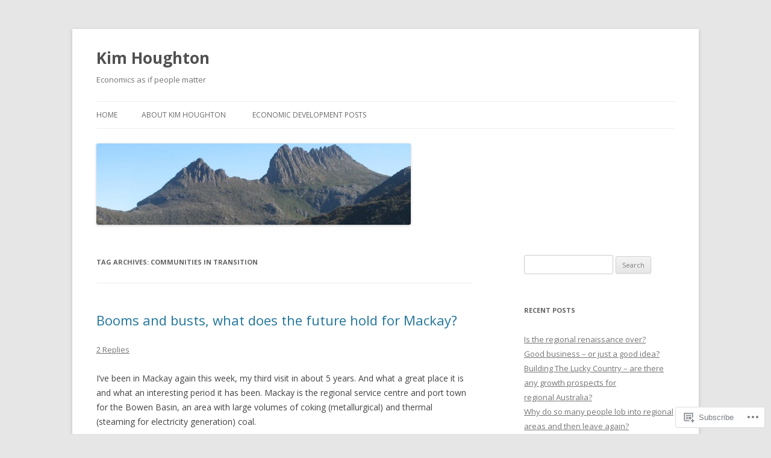

--- FILE ---
content_type: text/html; charset=UTF-8
request_url: https://kimhoughton.com/tag/communities-in-transition/
body_size: 20445
content:
<!DOCTYPE html>
<!--[if IE 7]>
<html class="ie ie7" lang="en">
<![endif]-->
<!--[if IE 8]>
<html class="ie ie8" lang="en">
<![endif]-->
<!--[if !(IE 7) & !(IE 8)]><!-->
<html lang="en">
<!--<![endif]-->
<head>
<meta charset="UTF-8" />
<meta name="viewport" content="width=device-width" />
<title>communities in transition | Kim Houghton</title>
<link rel="profile" href="https://gmpg.org/xfn/11" />
<link rel="pingback" href="https://kimhoughton.com/xmlrpc.php">
<!--[if lt IE 9]>
<script src="https://s0.wp.com/wp-content/themes/pub/twentytwelve/js/html5.js?m=1394055319i&amp;ver=3.7.0" type="text/javascript"></script>
<![endif]-->
<meta name='robots' content='max-image-preview:large' />

<!-- Async WordPress.com Remote Login -->
<script id="wpcom_remote_login_js">
var wpcom_remote_login_extra_auth = '';
function wpcom_remote_login_remove_dom_node_id( element_id ) {
	var dom_node = document.getElementById( element_id );
	if ( dom_node ) { dom_node.parentNode.removeChild( dom_node ); }
}
function wpcom_remote_login_remove_dom_node_classes( class_name ) {
	var dom_nodes = document.querySelectorAll( '.' + class_name );
	for ( var i = 0; i < dom_nodes.length; i++ ) {
		dom_nodes[ i ].parentNode.removeChild( dom_nodes[ i ] );
	}
}
function wpcom_remote_login_final_cleanup() {
	wpcom_remote_login_remove_dom_node_classes( "wpcom_remote_login_msg" );
	wpcom_remote_login_remove_dom_node_id( "wpcom_remote_login_key" );
	wpcom_remote_login_remove_dom_node_id( "wpcom_remote_login_validate" );
	wpcom_remote_login_remove_dom_node_id( "wpcom_remote_login_js" );
	wpcom_remote_login_remove_dom_node_id( "wpcom_request_access_iframe" );
	wpcom_remote_login_remove_dom_node_id( "wpcom_request_access_styles" );
}

// Watch for messages back from the remote login
window.addEventListener( "message", function( e ) {
	if ( e.origin === "https://r-login.wordpress.com" ) {
		var data = {};
		try {
			data = JSON.parse( e.data );
		} catch( e ) {
			wpcom_remote_login_final_cleanup();
			return;
		}

		if ( data.msg === 'LOGIN' ) {
			// Clean up the login check iframe
			wpcom_remote_login_remove_dom_node_id( "wpcom_remote_login_key" );

			var id_regex = new RegExp( /^[0-9]+$/ );
			var token_regex = new RegExp( /^.*|.*|.*$/ );
			if (
				token_regex.test( data.token )
				&& id_regex.test( data.wpcomid )
			) {
				// We have everything we need to ask for a login
				var script = document.createElement( "script" );
				script.setAttribute( "id", "wpcom_remote_login_validate" );
				script.src = '/remote-login.php?wpcom_remote_login=validate'
					+ '&wpcomid=' + data.wpcomid
					+ '&token=' + encodeURIComponent( data.token )
					+ '&host=' + window.location.protocol
					+ '//' + window.location.hostname
					+ '&postid=75'
					+ '&is_singular=';
				document.body.appendChild( script );
			}

			return;
		}

		// Safari ITP, not logged in, so redirect
		if ( data.msg === 'LOGIN-REDIRECT' ) {
			window.location = 'https://wordpress.com/log-in?redirect_to=' + window.location.href;
			return;
		}

		// Safari ITP, storage access failed, remove the request
		if ( data.msg === 'LOGIN-REMOVE' ) {
			var css_zap = 'html { -webkit-transition: margin-top 1s; transition: margin-top 1s; } /* 9001 */ html { margin-top: 0 !important; } * html body { margin-top: 0 !important; } @media screen and ( max-width: 782px ) { html { margin-top: 0 !important; } * html body { margin-top: 0 !important; } }';
			var style_zap = document.createElement( 'style' );
			style_zap.type = 'text/css';
			style_zap.appendChild( document.createTextNode( css_zap ) );
			document.body.appendChild( style_zap );

			var e = document.getElementById( 'wpcom_request_access_iframe' );
			e.parentNode.removeChild( e );

			document.cookie = 'wordpress_com_login_access=denied; path=/; max-age=31536000';

			return;
		}

		// Safari ITP
		if ( data.msg === 'REQUEST_ACCESS' ) {
			console.log( 'request access: safari' );

			// Check ITP iframe enable/disable knob
			if ( wpcom_remote_login_extra_auth !== 'safari_itp_iframe' ) {
				return;
			}

			// If we are in a "private window" there is no ITP.
			var private_window = false;
			try {
				var opendb = window.openDatabase( null, null, null, null );
			} catch( e ) {
				private_window = true;
			}

			if ( private_window ) {
				console.log( 'private window' );
				return;
			}

			var iframe = document.createElement( 'iframe' );
			iframe.id = 'wpcom_request_access_iframe';
			iframe.setAttribute( 'scrolling', 'no' );
			iframe.setAttribute( 'sandbox', 'allow-storage-access-by-user-activation allow-scripts allow-same-origin allow-top-navigation-by-user-activation' );
			iframe.src = 'https://r-login.wordpress.com/remote-login.php?wpcom_remote_login=request_access&origin=' + encodeURIComponent( data.origin ) + '&wpcomid=' + encodeURIComponent( data.wpcomid );

			var css = 'html { -webkit-transition: margin-top 1s; transition: margin-top 1s; } /* 9001 */ html { margin-top: 46px !important; } * html body { margin-top: 46px !important; } @media screen and ( max-width: 660px ) { html { margin-top: 71px !important; } * html body { margin-top: 71px !important; } #wpcom_request_access_iframe { display: block; height: 71px !important; } } #wpcom_request_access_iframe { border: 0px; height: 46px; position: fixed; top: 0; left: 0; width: 100%; min-width: 100%; z-index: 99999; background: #23282d; } ';

			var style = document.createElement( 'style' );
			style.type = 'text/css';
			style.id = 'wpcom_request_access_styles';
			style.appendChild( document.createTextNode( css ) );
			document.body.appendChild( style );

			document.body.appendChild( iframe );
		}

		if ( data.msg === 'DONE' ) {
			wpcom_remote_login_final_cleanup();
		}
	}
}, false );

// Inject the remote login iframe after the page has had a chance to load
// more critical resources
window.addEventListener( "DOMContentLoaded", function( e ) {
	var iframe = document.createElement( "iframe" );
	iframe.style.display = "none";
	iframe.setAttribute( "scrolling", "no" );
	iframe.setAttribute( "id", "wpcom_remote_login_key" );
	iframe.src = "https://r-login.wordpress.com/remote-login.php"
		+ "?wpcom_remote_login=key"
		+ "&origin=aHR0cHM6Ly9raW1ob3VnaHRvbi5jb20%3D"
		+ "&wpcomid=55734967"
		+ "&time=" + Math.floor( Date.now() / 1000 );
	document.body.appendChild( iframe );
}, false );
</script>
<link rel='dns-prefetch' href='//s0.wp.com' />
<link rel='dns-prefetch' href='//fonts-api.wp.com' />
<link href='https://fonts.gstatic.com' crossorigin rel='preconnect' />
<link rel="alternate" type="application/rss+xml" title="Kim Houghton &raquo; Feed" href="https://kimhoughton.com/feed/" />
<link rel="alternate" type="application/rss+xml" title="Kim Houghton &raquo; Comments Feed" href="https://kimhoughton.com/comments/feed/" />
<link rel="alternate" type="application/rss+xml" title="Kim Houghton &raquo; communities in transition Tag Feed" href="https://kimhoughton.com/tag/communities-in-transition/feed/" />
	<script type="text/javascript">
		/* <![CDATA[ */
		function addLoadEvent(func) {
			var oldonload = window.onload;
			if (typeof window.onload != 'function') {
				window.onload = func;
			} else {
				window.onload = function () {
					oldonload();
					func();
				}
			}
		}
		/* ]]> */
	</script>
	<style id='wp-emoji-styles-inline-css'>

	img.wp-smiley, img.emoji {
		display: inline !important;
		border: none !important;
		box-shadow: none !important;
		height: 1em !important;
		width: 1em !important;
		margin: 0 0.07em !important;
		vertical-align: -0.1em !important;
		background: none !important;
		padding: 0 !important;
	}
/*# sourceURL=wp-emoji-styles-inline-css */
</style>
<link crossorigin='anonymous' rel='stylesheet' id='all-css-2-1' href='/wp-content/plugins/gutenberg-core/v22.2.0/build/styles/block-library/style.css?m=1764855221i&cssminify=yes' type='text/css' media='all' />
<style id='wp-block-library-inline-css'>
.has-text-align-justify {
	text-align:justify;
}
.has-text-align-justify{text-align:justify;}

/*# sourceURL=wp-block-library-inline-css */
</style><style id='global-styles-inline-css'>
:root{--wp--preset--aspect-ratio--square: 1;--wp--preset--aspect-ratio--4-3: 4/3;--wp--preset--aspect-ratio--3-4: 3/4;--wp--preset--aspect-ratio--3-2: 3/2;--wp--preset--aspect-ratio--2-3: 2/3;--wp--preset--aspect-ratio--16-9: 16/9;--wp--preset--aspect-ratio--9-16: 9/16;--wp--preset--color--black: #000000;--wp--preset--color--cyan-bluish-gray: #abb8c3;--wp--preset--color--white: #fff;--wp--preset--color--pale-pink: #f78da7;--wp--preset--color--vivid-red: #cf2e2e;--wp--preset--color--luminous-vivid-orange: #ff6900;--wp--preset--color--luminous-vivid-amber: #fcb900;--wp--preset--color--light-green-cyan: #7bdcb5;--wp--preset--color--vivid-green-cyan: #00d084;--wp--preset--color--pale-cyan-blue: #8ed1fc;--wp--preset--color--vivid-cyan-blue: #0693e3;--wp--preset--color--vivid-purple: #9b51e0;--wp--preset--color--blue: #21759b;--wp--preset--color--dark-gray: #444;--wp--preset--color--medium-gray: #9f9f9f;--wp--preset--color--light-gray: #e6e6e6;--wp--preset--gradient--vivid-cyan-blue-to-vivid-purple: linear-gradient(135deg,rgb(6,147,227) 0%,rgb(155,81,224) 100%);--wp--preset--gradient--light-green-cyan-to-vivid-green-cyan: linear-gradient(135deg,rgb(122,220,180) 0%,rgb(0,208,130) 100%);--wp--preset--gradient--luminous-vivid-amber-to-luminous-vivid-orange: linear-gradient(135deg,rgb(252,185,0) 0%,rgb(255,105,0) 100%);--wp--preset--gradient--luminous-vivid-orange-to-vivid-red: linear-gradient(135deg,rgb(255,105,0) 0%,rgb(207,46,46) 100%);--wp--preset--gradient--very-light-gray-to-cyan-bluish-gray: linear-gradient(135deg,rgb(238,238,238) 0%,rgb(169,184,195) 100%);--wp--preset--gradient--cool-to-warm-spectrum: linear-gradient(135deg,rgb(74,234,220) 0%,rgb(151,120,209) 20%,rgb(207,42,186) 40%,rgb(238,44,130) 60%,rgb(251,105,98) 80%,rgb(254,248,76) 100%);--wp--preset--gradient--blush-light-purple: linear-gradient(135deg,rgb(255,206,236) 0%,rgb(152,150,240) 100%);--wp--preset--gradient--blush-bordeaux: linear-gradient(135deg,rgb(254,205,165) 0%,rgb(254,45,45) 50%,rgb(107,0,62) 100%);--wp--preset--gradient--luminous-dusk: linear-gradient(135deg,rgb(255,203,112) 0%,rgb(199,81,192) 50%,rgb(65,88,208) 100%);--wp--preset--gradient--pale-ocean: linear-gradient(135deg,rgb(255,245,203) 0%,rgb(182,227,212) 50%,rgb(51,167,181) 100%);--wp--preset--gradient--electric-grass: linear-gradient(135deg,rgb(202,248,128) 0%,rgb(113,206,126) 100%);--wp--preset--gradient--midnight: linear-gradient(135deg,rgb(2,3,129) 0%,rgb(40,116,252) 100%);--wp--preset--font-size--small: 13px;--wp--preset--font-size--medium: 20px;--wp--preset--font-size--large: 36px;--wp--preset--font-size--x-large: 42px;--wp--preset--font-family--albert-sans: 'Albert Sans', sans-serif;--wp--preset--font-family--alegreya: Alegreya, serif;--wp--preset--font-family--arvo: Arvo, serif;--wp--preset--font-family--bodoni-moda: 'Bodoni Moda', serif;--wp--preset--font-family--bricolage-grotesque: 'Bricolage Grotesque', sans-serif;--wp--preset--font-family--cabin: Cabin, sans-serif;--wp--preset--font-family--chivo: Chivo, sans-serif;--wp--preset--font-family--commissioner: Commissioner, sans-serif;--wp--preset--font-family--cormorant: Cormorant, serif;--wp--preset--font-family--courier-prime: 'Courier Prime', monospace;--wp--preset--font-family--crimson-pro: 'Crimson Pro', serif;--wp--preset--font-family--dm-mono: 'DM Mono', monospace;--wp--preset--font-family--dm-sans: 'DM Sans', sans-serif;--wp--preset--font-family--dm-serif-display: 'DM Serif Display', serif;--wp--preset--font-family--domine: Domine, serif;--wp--preset--font-family--eb-garamond: 'EB Garamond', serif;--wp--preset--font-family--epilogue: Epilogue, sans-serif;--wp--preset--font-family--fahkwang: Fahkwang, sans-serif;--wp--preset--font-family--figtree: Figtree, sans-serif;--wp--preset--font-family--fira-sans: 'Fira Sans', sans-serif;--wp--preset--font-family--fjalla-one: 'Fjalla One', sans-serif;--wp--preset--font-family--fraunces: Fraunces, serif;--wp--preset--font-family--gabarito: Gabarito, system-ui;--wp--preset--font-family--ibm-plex-mono: 'IBM Plex Mono', monospace;--wp--preset--font-family--ibm-plex-sans: 'IBM Plex Sans', sans-serif;--wp--preset--font-family--ibarra-real-nova: 'Ibarra Real Nova', serif;--wp--preset--font-family--instrument-serif: 'Instrument Serif', serif;--wp--preset--font-family--inter: Inter, sans-serif;--wp--preset--font-family--josefin-sans: 'Josefin Sans', sans-serif;--wp--preset--font-family--jost: Jost, sans-serif;--wp--preset--font-family--libre-baskerville: 'Libre Baskerville', serif;--wp--preset--font-family--libre-franklin: 'Libre Franklin', sans-serif;--wp--preset--font-family--literata: Literata, serif;--wp--preset--font-family--lora: Lora, serif;--wp--preset--font-family--merriweather: Merriweather, serif;--wp--preset--font-family--montserrat: Montserrat, sans-serif;--wp--preset--font-family--newsreader: Newsreader, serif;--wp--preset--font-family--noto-sans-mono: 'Noto Sans Mono', sans-serif;--wp--preset--font-family--nunito: Nunito, sans-serif;--wp--preset--font-family--open-sans: 'Open Sans', sans-serif;--wp--preset--font-family--overpass: Overpass, sans-serif;--wp--preset--font-family--pt-serif: 'PT Serif', serif;--wp--preset--font-family--petrona: Petrona, serif;--wp--preset--font-family--piazzolla: Piazzolla, serif;--wp--preset--font-family--playfair-display: 'Playfair Display', serif;--wp--preset--font-family--plus-jakarta-sans: 'Plus Jakarta Sans', sans-serif;--wp--preset--font-family--poppins: Poppins, sans-serif;--wp--preset--font-family--raleway: Raleway, sans-serif;--wp--preset--font-family--roboto: Roboto, sans-serif;--wp--preset--font-family--roboto-slab: 'Roboto Slab', serif;--wp--preset--font-family--rubik: Rubik, sans-serif;--wp--preset--font-family--rufina: Rufina, serif;--wp--preset--font-family--sora: Sora, sans-serif;--wp--preset--font-family--source-sans-3: 'Source Sans 3', sans-serif;--wp--preset--font-family--source-serif-4: 'Source Serif 4', serif;--wp--preset--font-family--space-mono: 'Space Mono', monospace;--wp--preset--font-family--syne: Syne, sans-serif;--wp--preset--font-family--texturina: Texturina, serif;--wp--preset--font-family--urbanist: Urbanist, sans-serif;--wp--preset--font-family--work-sans: 'Work Sans', sans-serif;--wp--preset--spacing--20: 0.44rem;--wp--preset--spacing--30: 0.67rem;--wp--preset--spacing--40: 1rem;--wp--preset--spacing--50: 1.5rem;--wp--preset--spacing--60: 2.25rem;--wp--preset--spacing--70: 3.38rem;--wp--preset--spacing--80: 5.06rem;--wp--preset--shadow--natural: 6px 6px 9px rgba(0, 0, 0, 0.2);--wp--preset--shadow--deep: 12px 12px 50px rgba(0, 0, 0, 0.4);--wp--preset--shadow--sharp: 6px 6px 0px rgba(0, 0, 0, 0.2);--wp--preset--shadow--outlined: 6px 6px 0px -3px rgb(255, 255, 255), 6px 6px rgb(0, 0, 0);--wp--preset--shadow--crisp: 6px 6px 0px rgb(0, 0, 0);}:where(.is-layout-flex){gap: 0.5em;}:where(.is-layout-grid){gap: 0.5em;}body .is-layout-flex{display: flex;}.is-layout-flex{flex-wrap: wrap;align-items: center;}.is-layout-flex > :is(*, div){margin: 0;}body .is-layout-grid{display: grid;}.is-layout-grid > :is(*, div){margin: 0;}:where(.wp-block-columns.is-layout-flex){gap: 2em;}:where(.wp-block-columns.is-layout-grid){gap: 2em;}:where(.wp-block-post-template.is-layout-flex){gap: 1.25em;}:where(.wp-block-post-template.is-layout-grid){gap: 1.25em;}.has-black-color{color: var(--wp--preset--color--black) !important;}.has-cyan-bluish-gray-color{color: var(--wp--preset--color--cyan-bluish-gray) !important;}.has-white-color{color: var(--wp--preset--color--white) !important;}.has-pale-pink-color{color: var(--wp--preset--color--pale-pink) !important;}.has-vivid-red-color{color: var(--wp--preset--color--vivid-red) !important;}.has-luminous-vivid-orange-color{color: var(--wp--preset--color--luminous-vivid-orange) !important;}.has-luminous-vivid-amber-color{color: var(--wp--preset--color--luminous-vivid-amber) !important;}.has-light-green-cyan-color{color: var(--wp--preset--color--light-green-cyan) !important;}.has-vivid-green-cyan-color{color: var(--wp--preset--color--vivid-green-cyan) !important;}.has-pale-cyan-blue-color{color: var(--wp--preset--color--pale-cyan-blue) !important;}.has-vivid-cyan-blue-color{color: var(--wp--preset--color--vivid-cyan-blue) !important;}.has-vivid-purple-color{color: var(--wp--preset--color--vivid-purple) !important;}.has-black-background-color{background-color: var(--wp--preset--color--black) !important;}.has-cyan-bluish-gray-background-color{background-color: var(--wp--preset--color--cyan-bluish-gray) !important;}.has-white-background-color{background-color: var(--wp--preset--color--white) !important;}.has-pale-pink-background-color{background-color: var(--wp--preset--color--pale-pink) !important;}.has-vivid-red-background-color{background-color: var(--wp--preset--color--vivid-red) !important;}.has-luminous-vivid-orange-background-color{background-color: var(--wp--preset--color--luminous-vivid-orange) !important;}.has-luminous-vivid-amber-background-color{background-color: var(--wp--preset--color--luminous-vivid-amber) !important;}.has-light-green-cyan-background-color{background-color: var(--wp--preset--color--light-green-cyan) !important;}.has-vivid-green-cyan-background-color{background-color: var(--wp--preset--color--vivid-green-cyan) !important;}.has-pale-cyan-blue-background-color{background-color: var(--wp--preset--color--pale-cyan-blue) !important;}.has-vivid-cyan-blue-background-color{background-color: var(--wp--preset--color--vivid-cyan-blue) !important;}.has-vivid-purple-background-color{background-color: var(--wp--preset--color--vivid-purple) !important;}.has-black-border-color{border-color: var(--wp--preset--color--black) !important;}.has-cyan-bluish-gray-border-color{border-color: var(--wp--preset--color--cyan-bluish-gray) !important;}.has-white-border-color{border-color: var(--wp--preset--color--white) !important;}.has-pale-pink-border-color{border-color: var(--wp--preset--color--pale-pink) !important;}.has-vivid-red-border-color{border-color: var(--wp--preset--color--vivid-red) !important;}.has-luminous-vivid-orange-border-color{border-color: var(--wp--preset--color--luminous-vivid-orange) !important;}.has-luminous-vivid-amber-border-color{border-color: var(--wp--preset--color--luminous-vivid-amber) !important;}.has-light-green-cyan-border-color{border-color: var(--wp--preset--color--light-green-cyan) !important;}.has-vivid-green-cyan-border-color{border-color: var(--wp--preset--color--vivid-green-cyan) !important;}.has-pale-cyan-blue-border-color{border-color: var(--wp--preset--color--pale-cyan-blue) !important;}.has-vivid-cyan-blue-border-color{border-color: var(--wp--preset--color--vivid-cyan-blue) !important;}.has-vivid-purple-border-color{border-color: var(--wp--preset--color--vivid-purple) !important;}.has-vivid-cyan-blue-to-vivid-purple-gradient-background{background: var(--wp--preset--gradient--vivid-cyan-blue-to-vivid-purple) !important;}.has-light-green-cyan-to-vivid-green-cyan-gradient-background{background: var(--wp--preset--gradient--light-green-cyan-to-vivid-green-cyan) !important;}.has-luminous-vivid-amber-to-luminous-vivid-orange-gradient-background{background: var(--wp--preset--gradient--luminous-vivid-amber-to-luminous-vivid-orange) !important;}.has-luminous-vivid-orange-to-vivid-red-gradient-background{background: var(--wp--preset--gradient--luminous-vivid-orange-to-vivid-red) !important;}.has-very-light-gray-to-cyan-bluish-gray-gradient-background{background: var(--wp--preset--gradient--very-light-gray-to-cyan-bluish-gray) !important;}.has-cool-to-warm-spectrum-gradient-background{background: var(--wp--preset--gradient--cool-to-warm-spectrum) !important;}.has-blush-light-purple-gradient-background{background: var(--wp--preset--gradient--blush-light-purple) !important;}.has-blush-bordeaux-gradient-background{background: var(--wp--preset--gradient--blush-bordeaux) !important;}.has-luminous-dusk-gradient-background{background: var(--wp--preset--gradient--luminous-dusk) !important;}.has-pale-ocean-gradient-background{background: var(--wp--preset--gradient--pale-ocean) !important;}.has-electric-grass-gradient-background{background: var(--wp--preset--gradient--electric-grass) !important;}.has-midnight-gradient-background{background: var(--wp--preset--gradient--midnight) !important;}.has-small-font-size{font-size: var(--wp--preset--font-size--small) !important;}.has-medium-font-size{font-size: var(--wp--preset--font-size--medium) !important;}.has-large-font-size{font-size: var(--wp--preset--font-size--large) !important;}.has-x-large-font-size{font-size: var(--wp--preset--font-size--x-large) !important;}.has-albert-sans-font-family{font-family: var(--wp--preset--font-family--albert-sans) !important;}.has-alegreya-font-family{font-family: var(--wp--preset--font-family--alegreya) !important;}.has-arvo-font-family{font-family: var(--wp--preset--font-family--arvo) !important;}.has-bodoni-moda-font-family{font-family: var(--wp--preset--font-family--bodoni-moda) !important;}.has-bricolage-grotesque-font-family{font-family: var(--wp--preset--font-family--bricolage-grotesque) !important;}.has-cabin-font-family{font-family: var(--wp--preset--font-family--cabin) !important;}.has-chivo-font-family{font-family: var(--wp--preset--font-family--chivo) !important;}.has-commissioner-font-family{font-family: var(--wp--preset--font-family--commissioner) !important;}.has-cormorant-font-family{font-family: var(--wp--preset--font-family--cormorant) !important;}.has-courier-prime-font-family{font-family: var(--wp--preset--font-family--courier-prime) !important;}.has-crimson-pro-font-family{font-family: var(--wp--preset--font-family--crimson-pro) !important;}.has-dm-mono-font-family{font-family: var(--wp--preset--font-family--dm-mono) !important;}.has-dm-sans-font-family{font-family: var(--wp--preset--font-family--dm-sans) !important;}.has-dm-serif-display-font-family{font-family: var(--wp--preset--font-family--dm-serif-display) !important;}.has-domine-font-family{font-family: var(--wp--preset--font-family--domine) !important;}.has-eb-garamond-font-family{font-family: var(--wp--preset--font-family--eb-garamond) !important;}.has-epilogue-font-family{font-family: var(--wp--preset--font-family--epilogue) !important;}.has-fahkwang-font-family{font-family: var(--wp--preset--font-family--fahkwang) !important;}.has-figtree-font-family{font-family: var(--wp--preset--font-family--figtree) !important;}.has-fira-sans-font-family{font-family: var(--wp--preset--font-family--fira-sans) !important;}.has-fjalla-one-font-family{font-family: var(--wp--preset--font-family--fjalla-one) !important;}.has-fraunces-font-family{font-family: var(--wp--preset--font-family--fraunces) !important;}.has-gabarito-font-family{font-family: var(--wp--preset--font-family--gabarito) !important;}.has-ibm-plex-mono-font-family{font-family: var(--wp--preset--font-family--ibm-plex-mono) !important;}.has-ibm-plex-sans-font-family{font-family: var(--wp--preset--font-family--ibm-plex-sans) !important;}.has-ibarra-real-nova-font-family{font-family: var(--wp--preset--font-family--ibarra-real-nova) !important;}.has-instrument-serif-font-family{font-family: var(--wp--preset--font-family--instrument-serif) !important;}.has-inter-font-family{font-family: var(--wp--preset--font-family--inter) !important;}.has-josefin-sans-font-family{font-family: var(--wp--preset--font-family--josefin-sans) !important;}.has-jost-font-family{font-family: var(--wp--preset--font-family--jost) !important;}.has-libre-baskerville-font-family{font-family: var(--wp--preset--font-family--libre-baskerville) !important;}.has-libre-franklin-font-family{font-family: var(--wp--preset--font-family--libre-franklin) !important;}.has-literata-font-family{font-family: var(--wp--preset--font-family--literata) !important;}.has-lora-font-family{font-family: var(--wp--preset--font-family--lora) !important;}.has-merriweather-font-family{font-family: var(--wp--preset--font-family--merriweather) !important;}.has-montserrat-font-family{font-family: var(--wp--preset--font-family--montserrat) !important;}.has-newsreader-font-family{font-family: var(--wp--preset--font-family--newsreader) !important;}.has-noto-sans-mono-font-family{font-family: var(--wp--preset--font-family--noto-sans-mono) !important;}.has-nunito-font-family{font-family: var(--wp--preset--font-family--nunito) !important;}.has-open-sans-font-family{font-family: var(--wp--preset--font-family--open-sans) !important;}.has-overpass-font-family{font-family: var(--wp--preset--font-family--overpass) !important;}.has-pt-serif-font-family{font-family: var(--wp--preset--font-family--pt-serif) !important;}.has-petrona-font-family{font-family: var(--wp--preset--font-family--petrona) !important;}.has-piazzolla-font-family{font-family: var(--wp--preset--font-family--piazzolla) !important;}.has-playfair-display-font-family{font-family: var(--wp--preset--font-family--playfair-display) !important;}.has-plus-jakarta-sans-font-family{font-family: var(--wp--preset--font-family--plus-jakarta-sans) !important;}.has-poppins-font-family{font-family: var(--wp--preset--font-family--poppins) !important;}.has-raleway-font-family{font-family: var(--wp--preset--font-family--raleway) !important;}.has-roboto-font-family{font-family: var(--wp--preset--font-family--roboto) !important;}.has-roboto-slab-font-family{font-family: var(--wp--preset--font-family--roboto-slab) !important;}.has-rubik-font-family{font-family: var(--wp--preset--font-family--rubik) !important;}.has-rufina-font-family{font-family: var(--wp--preset--font-family--rufina) !important;}.has-sora-font-family{font-family: var(--wp--preset--font-family--sora) !important;}.has-source-sans-3-font-family{font-family: var(--wp--preset--font-family--source-sans-3) !important;}.has-source-serif-4-font-family{font-family: var(--wp--preset--font-family--source-serif-4) !important;}.has-space-mono-font-family{font-family: var(--wp--preset--font-family--space-mono) !important;}.has-syne-font-family{font-family: var(--wp--preset--font-family--syne) !important;}.has-texturina-font-family{font-family: var(--wp--preset--font-family--texturina) !important;}.has-urbanist-font-family{font-family: var(--wp--preset--font-family--urbanist) !important;}.has-work-sans-font-family{font-family: var(--wp--preset--font-family--work-sans) !important;}
/*# sourceURL=global-styles-inline-css */
</style>

<style id='classic-theme-styles-inline-css'>
/*! This file is auto-generated */
.wp-block-button__link{color:#fff;background-color:#32373c;border-radius:9999px;box-shadow:none;text-decoration:none;padding:calc(.667em + 2px) calc(1.333em + 2px);font-size:1.125em}.wp-block-file__button{background:#32373c;color:#fff;text-decoration:none}
/*# sourceURL=/wp-includes/css/classic-themes.min.css */
</style>
<link crossorigin='anonymous' rel='stylesheet' id='all-css-4-1' href='/_static/??-eJx9jEEOAiEQBD/kQECjeDC+ZWEnijIwYWA3/l72op689KFTVXplCCU3zE1z6reYRYfiUwlP0VYZpwxIJE4IFRd10HOU9iFA2iuhCiI7/ROiDt9WxfETT20jCOc4YUIa2D9t5eGA91xRBMZS7ATtPkTZvCtdzNEZt7f2fHq8Afl7R7w=&cssminify=yes' type='text/css' media='all' />
<link rel='stylesheet' id='twentytwelve-fonts-css' href='https://fonts-api.wp.com/css?family=Open+Sans%3A400italic%2C700italic%2C400%2C700&#038;subset=latin%2Clatin-ext&#038;display=fallback' media='all' />
<link crossorigin='anonymous' rel='stylesheet' id='all-css-6-1' href='/_static/??-eJzTLy/QTc7PK0nNK9EvyUjNTS3WLyhN0i8pBwpUAsmcslT94pLKnFS95OJiHX0iVAPV6Sfl5CdnF4O02OfaGpqbWpibWJiZW2YBADBZKMU=&cssminify=yes' type='text/css' media='all' />
<link crossorigin='anonymous' rel='stylesheet' id='all-css-8-1' href='/_static/??-eJx9i0EOwjAMBD+EcUEiggPiLW1k0iAnjmqnUX9PuLUXLqud1Q62Al6yUTa0mRIpljqhtT5sPXklVNuYoBUv6exVT7hzUoXCNcSsuNDEEnoN2F87/CcFEmDxo0XJB4A3j3H5qa/0vNyGh3PD1d0/X5shQdY=&cssminify=yes' type='text/css' media='all' />
<style id='jetpack-global-styles-frontend-style-inline-css'>
:root { --font-headings: unset; --font-base: unset; --font-headings-default: -apple-system,BlinkMacSystemFont,"Segoe UI",Roboto,Oxygen-Sans,Ubuntu,Cantarell,"Helvetica Neue",sans-serif; --font-base-default: -apple-system,BlinkMacSystemFont,"Segoe UI",Roboto,Oxygen-Sans,Ubuntu,Cantarell,"Helvetica Neue",sans-serif;}
/*# sourceURL=jetpack-global-styles-frontend-style-inline-css */
</style>
<link crossorigin='anonymous' rel='stylesheet' id='all-css-10-1' href='/wp-content/themes/h4/global.css?m=1420737423i&cssminify=yes' type='text/css' media='all' />
<script type="text/javascript" id="wpcom-actionbar-placeholder-js-extra">
/* <![CDATA[ */
var actionbardata = {"siteID":"55734967","postID":"0","siteURL":"https://kimhoughton.com","xhrURL":"https://kimhoughton.com/wp-admin/admin-ajax.php","nonce":"62cc4692a8","isLoggedIn":"","statusMessage":"","subsEmailDefault":"instantly","proxyScriptUrl":"https://s0.wp.com/wp-content/js/wpcom-proxy-request.js?m=1513050504i&amp;ver=20211021","i18n":{"followedText":"New posts from this site will now appear in your \u003Ca href=\"https://wordpress.com/reader\"\u003EReader\u003C/a\u003E","foldBar":"Collapse this bar","unfoldBar":"Expand this bar","shortLinkCopied":"Shortlink copied to clipboard."}};
//# sourceURL=wpcom-actionbar-placeholder-js-extra
/* ]]> */
</script>
<script type="text/javascript" id="jetpack-mu-wpcom-settings-js-before">
/* <![CDATA[ */
var JETPACK_MU_WPCOM_SETTINGS = {"assetsUrl":"https://s0.wp.com/wp-content/mu-plugins/jetpack-mu-wpcom-plugin/moon/jetpack_vendor/automattic/jetpack-mu-wpcom/src/build/"};
//# sourceURL=jetpack-mu-wpcom-settings-js-before
/* ]]> */
</script>
<script crossorigin='anonymous' type='text/javascript'  src='/_static/??-eJzTLy/QTc7PK0nNK9HPKtYvyinRLSjKr6jUyyrW0QfKZeYl55SmpBaDJLMKS1OLKqGUXm5mHkFFurmZ6UWJJalQxfa5tobmRgamxgZmFpZZACbyLJI='></script>
<script type="text/javascript" id="rlt-proxy-js-after">
/* <![CDATA[ */
	rltInitialize( {"token":null,"iframeOrigins":["https:\/\/widgets.wp.com"]} );
//# sourceURL=rlt-proxy-js-after
/* ]]> */
</script>
<link rel="EditURI" type="application/rsd+xml" title="RSD" href="https://kimhoughton.wordpress.com/xmlrpc.php?rsd" />
<meta name="generator" content="WordPress.com" />

<!-- Jetpack Open Graph Tags -->
<meta property="og:type" content="website" />
<meta property="og:title" content="communities in transition &#8211; Kim Houghton" />
<meta property="og:url" content="https://kimhoughton.com/tag/communities-in-transition/" />
<meta property="og:site_name" content="Kim Houghton" />
<meta property="og:image" content="https://secure.gravatar.com/blavatar/276358ef092c92c0dc36832aa85d9329a633f184fa83f9c0d79028bf26437846?s=200&#038;ts=1766426566" />
<meta property="og:image:width" content="200" />
<meta property="og:image:height" content="200" />
<meta property="og:image:alt" content="" />
<meta property="og:locale" content="en_US" />

<!-- End Jetpack Open Graph Tags -->
<link rel="shortcut icon" type="image/x-icon" href="https://secure.gravatar.com/blavatar/276358ef092c92c0dc36832aa85d9329a633f184fa83f9c0d79028bf26437846?s=32" sizes="16x16" />
<link rel="icon" type="image/x-icon" href="https://secure.gravatar.com/blavatar/276358ef092c92c0dc36832aa85d9329a633f184fa83f9c0d79028bf26437846?s=32" sizes="16x16" />
<link rel="apple-touch-icon" href="https://secure.gravatar.com/blavatar/276358ef092c92c0dc36832aa85d9329a633f184fa83f9c0d79028bf26437846?s=114" />
<link rel='openid.server' href='https://kimhoughton.com/?openidserver=1' />
<link rel='openid.delegate' href='https://kimhoughton.com/' />
<link rel="search" type="application/opensearchdescription+xml" href="https://kimhoughton.com/osd.xml" title="Kim Houghton" />
<link rel="search" type="application/opensearchdescription+xml" href="https://s1.wp.com/opensearch.xml" title="WordPress.com" />
<meta name="theme-color" content="#e6e6e6" />
<style type="text/css">.recentcomments a{display:inline !important;padding:0 !important;margin:0 !important;}</style>		<style type="text/css">
			.recentcomments a {
				display: inline !important;
				padding: 0 !important;
				margin: 0 !important;
			}

			table.recentcommentsavatartop img.avatar, table.recentcommentsavatarend img.avatar {
				border: 0px;
				margin: 0;
			}

			table.recentcommentsavatartop a, table.recentcommentsavatarend a {
				border: 0px !important;
				background-color: transparent !important;
			}

			td.recentcommentsavatarend, td.recentcommentsavatartop {
				padding: 0px 0px 1px 0px;
				margin: 0px;
			}

			td.recentcommentstextend {
				border: none !important;
				padding: 0px 0px 2px 10px;
			}

			.rtl td.recentcommentstextend {
				padding: 0px 10px 2px 0px;
			}

			td.recentcommentstexttop {
				border: none;
				padding: 0px 0px 0px 10px;
			}

			.rtl td.recentcommentstexttop {
				padding: 0px 10px 0px 0px;
			}
		</style>
		<meta name="description" content="Posts about communities in transition written by kimhoughton" />
			<link rel="stylesheet" id="custom-css-css" type="text/css" href="https://s0.wp.com/?custom-css=1&#038;csblog=3LRd5&#038;cscache=6&#038;csrev=2" />
			</head>

<body class="archive tag tag-communities-in-transition tag-53621375 wp-embed-responsive wp-theme-pubtwentytwelve customizer-styles-applied custom-font-enabled single-author jetpack-reblog-enabled">
<div id="page" class="hfeed site">
	<header id="masthead" class="site-header">
				<hgroup>
			<h1 class="site-title"><a href="https://kimhoughton.com/" title="Kim Houghton" rel="home">Kim Houghton</a></h1>
			<h2 class="site-description">Economics as if people matter</h2>
		</hgroup>

		<nav id="site-navigation" class="main-navigation">
			<button class="menu-toggle">Menu</button>
			<a class="assistive-text" href="#content" title="Skip to content">Skip to content</a>
			<div class="nav-menu"><ul>
<li ><a href="https://kimhoughton.com/">Home</a></li><li class="page_item page-item-1"><a href="https://kimhoughton.com/about/">About Kim Houghton</a></li>
<li class="page_item page-item-105 page_item_has_children"><a href="https://kimhoughton.com/economic-development-posts/">Economic development posts</a>
<ul class='children'>
	<li class="page_item page-item-107"><a href="https://kimhoughton.com/economic-development-posts/archive/">Archive</a></li>
</ul>
</li>
</ul></div>
		</nav><!-- #site-navigation -->

						<a href="https://kimhoughton.com/"><img src="https://kimhoughton.com/wp-content/uploads/2013/07/cropped-dove-lake-cropped-522-x-293.jpg" class="header-image" width="522" height="135" alt="" /></a>
			</header><!-- #masthead -->

	<div id="main" class="wrapper">
	<section id="primary" class="site-content">
		<div id="content" role="main">

					<header class="archive-header">
				<h1 class="archive-title">
				Tag Archives: <span>communities in transition</span>				</h1>

						</header><!-- .archive-header -->

			
	<article id="post-75" class="post-75 post type-post status-publish format-standard hentry category-economic-development tag-communities-in-transition tag-economic-diversification tag-entrepreneurship tag-flow-on-effects tag-mining-boom tag-mining-bust tag-regional-adaptation">
				<header class="entry-header">
			
						<h1 class="entry-title">
				<a href="https://kimhoughton.com/2013/09/06/booms-and-busts-what-does-the-future-hold-for-mackay/" rel="bookmark">Booms and busts, what does the future hold for&nbsp;Mackay?</a>
			</h1>
										<div class="comments-link">
					<a href="https://kimhoughton.com/2013/09/06/booms-and-busts-what-does-the-future-hold-for-mackay/#comments">2 Replies</a>				</div><!-- .comments-link -->
					</header><!-- .entry-header -->

				<div class="entry-content">
			<p>I’ve been in Mackay again this week, my third visit in about 5 years.  And what a great place it is and what an interesting period it has been.  Mackay is the regional service centre and port town for the Bowen Basin, an area with large volumes of coking (metallurgical) and thermal (steaming for electricity generation) coal. </p>
<p>Mackay is a standout “muscle town”, a moniker that was coined, I suspect, by well known demographer Bernard Salt, who is very good at finding a catchy name for a demographic phenomenon.  </p>
<p>A muscle town is one that has seen rapid growth through a role as regional centre servicing a large mining area.  So it is not the mine-site village.  It is the ‘big smoke’ a couple of hundred kilometres away which has become the port (often literally) through which a mining region or a mining basin is accessed, and through which  a vast amount of people  equipment flowed during the construction phase of our current boom.  I have added another aspect to the identification and definition of a muscle town – as being a place where population growth has not been accompanied by economic diversification.  Instead, the economic mix (as measured for example by the spread of employment across different industries) is in fact narrowing, as growth is concentrated in just one or two dominant industries.  This aspect makes it easier to identify statistically when a growing area might be categorised in this way.  </p>
<p> In 2008 the data I had for Mackay was showing a rapid increase in net population, with new housing growth barely keeping up with demand.  This was the early stage of the infrastructure investment phase of the mining boom when expansion of the Bowen Basin coalfields took off in response to strong world demand and very high coal process.  By 2011 the rate of population growth had slowed somewhat in Mackay and its two neighbouring local government areas (where much of the actual mining was taking place) from 3%pa over 2001-06 to 1.4%pa over 2006-11.  In that decade, however the region grew by almost 25%, with 34,000 new residents, and Mackay local government area itself grew by 27%, adding some 25,000 new residents.  In just a decade that was a major growth spurt, cementing Mackay’s role and capability to be a regional services centre and one of the largest non-capital city populations in Queensland, being bigger than Gladstone and Rockhampton, and not far behind Cairns and Townsville.</p>
<p>High growth is a good problem to have, but the shortlist of woes in 2011 included rents and housing prices that were “way too high”, and an undersupply of housing in neighbouring areas (closer to the mines themselves).  That undersupply was pushing people to live over the border in Mackay where housing was still available, and then drive-in drive-out to work.  And high prices for in demand goods and services like motel rooms and hire cars which were making the tourism sector too expensive for actual tourists.  The accommodation and services sector had moved to service transient workers rather than tourists.  My message to the community was to be careful, to monitor the driver of the boom (mining expansion) knowing that growth would at some stage peak and then start to slow, and, if possible, for businesses not to have all their eggs in that particular basket.  This was a difficult message to get across as many businesses at the time were stretched flat out keeping up with demand, with no time or inclination to think about managing different circumstances.</p>
<p>Two years later in 2013 I looked into the data and could see signs that the high growth period was slowing.  Things like slower growth in employment and flattening of the number of new business entries in the area.  But the community itself told me that I was 12 months late in my interpretation (probably right as the most up to date data I have is usually about 12 months old).  In fact there’d been a sudden drop in mining related construction activity as early as mid 2012 as the big mining firms scaled back – particularly scaling back outsourced services and labour.  Lay-offs and shrunk or cancelled contracts have become commonplace.  And all this while the rest of Australia still debates whether or not the boom is over!  I have no doubt that the next round of regional data available for Mackay will show more evidence of this – probably in falling employment numbers in mining, construction and mining services (or if not actually falling then a flatlining and end of growth), higher rental vacancy rates, lower prices for motel rooms and falling number of business entries and increasing number of business exits.  Residents might even be able to get a plumber at short notice one day!  We’ll see what the data says and I will write on this again to see if my fairly obvious predictions are correct or not.</p>
<p>In a broad economic sense diversification is seen as a hallmark of long-term sustainability, but in fact there’s nothing wrong with a narrowing of an economy through a boom time, so long as there is an understanding that this kind of growth is unlikely to continue, and that the players in the economy (businesses and government) are always looking ahead over the horizon to plan what they’ll do when the growth industries falter.  Economics is known as the dismal science, and that is why economics almost always predicts that rapid growth like that described will at some stage falter.  In the mining game the boom-bust cycle is based on demand-induced price rises which, in a free market world, will send prospectors and investors scurrying around to find and develop resources that have now become profitable.  This behaviour gets repeated across all prospective areas from the Congo to the Bowen Basin, often with a common pool of international capital behind it, so that in due course new supplies come on stream to benefit from the higher prices.  If demand does not continue to grow as fast, prices will fall back to longer term trend levels.  In this highly simplified world view, each resources boom will be followed by a bust.</p>
<p>So a muscle town whose growth is built on rapid expansion in the resources sector and will at some stage see a slowing of growth in activity in that sector.  And at a later stage the rest of the local economy will play catch up to bring the kind of diversification that is needed for the long-term future.  This has been a cycle since the gold rushes in the mid 19th century and we should be used to it, but we tend to get caught up in the excitement of the upswing, and then to grumble and complain about the downswing.   One of the best success stories I’ve come across in managing this cycle is from Ballarat.  In the 1920s the town went into a slump (exacerbated by the big drop in gold mining activity after the turn of the century) and a group of wealthy townspeople decided to invest part of their gold profits into local manufacturing infrastructure.  They invested well, and this local solution helped insulate the town from the worst of the Depression in the following years, and it started to grow again.  </p>
<p>There are few mechanisms available to communities these days to salt away the profits from the good times and use them productively to avoid the lean times.  Wealth generated by mining directly is repatriated to the international investors that bankrolled the capital investment needed to get the mine going.  It is up to the locally-owned second tier assets of property, savings, superannuation and shares to fund investment in alternative economic infrastructure, and it takes a brave local investor to risk their capital in local projects these days. </p>
<p><em>What does the short-term future hold for Mackay?</em><br />
The business community in Mackay is getting worried about an impending downturn.  Will the lay-offs continue? Will many workers leave?  Will turnover of non-mining businesses fall, and housing prices collapse?  I don’t think the impacts in most parts of the economy will be too severe, and it will be important for the business community to retain some confidence, and not to talk the town down into a spiral.</p>
<p>Our model of mapping the impacts of an external shock – like a drought (<a href="https://kimhoughton.com/2013/08/20/how-resilient-is-a-local-economy-part-1/" title="How resilient is a local economy?  Part 1">this post</a>) or in this case a drop in mining industry investment, suggests that it helps to categorise businesses into those more or less linked to mining activity, and those that are selling more or less essential goods and services.  As mining volumes will stay high in the Bowen Basin, all the businesses providing support to the mines’ <em>volume </em>related operations will continue to do quite well – trucks will still run, tyres will be replaced, hydraulics repaired.  But those businesses providing other services which are less related to production volumes and more related to expansion or more optional mining add-ons will be hit early and hard.  Businesses providing mining construction equipment or services, surveying, labour hire and perhaps even training. The mining companies will be cutting costs by scaling back expansion activities and will most likely bring back in house some of the labour-related services they had to outsource when demand outstripped their ability to provide these services in house.</p>
<p>Beyond the mining-related businesses, the businesses in the Mackay economy providing daily and weekly essential goods and services will see their revenues capped by resident numbers and disposable income.  So the behaviour of people laid off will be critical – will they get a redundancy, how will they spend it, and will they stay in Mackay or move on elsewhere?  Some well-targeted research will be able to answer these questions, and with some data in the bag it would be possible to prepare a reliable map of what will happen through the regional economy over the next year or two so businesses can plan ahead.</p>
<p>Good information and good planning is the best way to avoid panic and stress in the wider business community.  It will also ensure that confidence in the future means employers in less-affected industries will be able to offer the jobs that some of the laid off boom-time workers will be looking for to help them stay in the region.  That’s a win for both sides, and a sound locally-driven response to smoothing out the peaks and troughs of being a muscle town.</p>
<p>Here&#8217;s a copy of the booklet on the region&#8217;s economy that we did for the Mackay Regional Chamber of Commerce <a href="https://kimhoughton.com/wp-content/uploads/2013/09/mackay-economic-report-final.pdf">Mackay Economic Report final</a></p>
					</div><!-- .entry-content -->
		
		<footer class="entry-meta">
			This entry was posted in <a href="https://kimhoughton.com/category/economic-development/" rel="category tag">Economic development</a> and tagged <a href="https://kimhoughton.com/tag/communities-in-transition/" rel="tag">communities in transition</a>, <a href="https://kimhoughton.com/tag/economic-diversification/" rel="tag">economic diversification</a>, <a href="https://kimhoughton.com/tag/entrepreneurship/" rel="tag">entrepreneurship</a>, <a href="https://kimhoughton.com/tag/flow-on-effects/" rel="tag">flow on effects</a>, <a href="https://kimhoughton.com/tag/mining-boom/" rel="tag">mining boom</a>, <a href="https://kimhoughton.com/tag/mining-bust/" rel="tag">mining bust</a>, <a href="https://kimhoughton.com/tag/regional-adaptation/" rel="tag">regional adaptation</a> on <a href="https://kimhoughton.com/2013/09/06/booms-and-busts-what-does-the-future-hold-for-mackay/" title="9:22 am" rel="bookmark"><time class="entry-date" datetime="2013-09-06T09:22:57+10:00">September 6, 2013</time></a><span class="by-author"> by <span class="author vcard"><a class="url fn n" href="https://kimhoughton.com/author/kimhoughton/" title="View all posts by kimhoughton" rel="author">kimhoughton</a></span></span>.								</footer><!-- .entry-meta -->
	</article><!-- #post -->

		
		</div><!-- #content -->
	</section><!-- #primary -->


			<div id="secondary" class="widget-area" role="complementary">
						<aside id="search-2" class="widget widget_search"><form role="search" method="get" id="searchform" class="searchform" action="https://kimhoughton.com/">
				<div>
					<label class="screen-reader-text" for="s">Search for:</label>
					<input type="text" value="" name="s" id="s" />
					<input type="submit" id="searchsubmit" value="Search" />
				</div>
			</form></aside>
		<aside id="recent-posts-2" class="widget widget_recent_entries">
		<h3 class="widget-title">Recent Posts</h3>
		<ul>
											<li>
					<a href="https://kimhoughton.com/2024/09/30/is-the-regional-renaissance-over/">Is the regional renaissance&nbsp;over?</a>
									</li>
											<li>
					<a href="https://kimhoughton.com/2024/09/30/good-business-or-just-a-good-idea/">Good business &#8211; or just a good&nbsp;idea?</a>
									</li>
											<li>
					<a href="https://kimhoughton.com/2014/09/23/building-the-lucky-country-are-there-any-growth-prospects-for-regional-australia/">Building The Lucky Country &#8211; are there any growth prospects for regional&nbsp;Australia?</a>
									</li>
											<li>
					<a href="https://kimhoughton.com/2014/06/10/why-do-so-many-people-lob-into-regional-areas-and-then-leave-again/">Why do so many people lob into regional areas and then leave&nbsp;again?</a>
									</li>
											<li>
					<a href="https://kimhoughton.com/2013/11/15/how-and-why-do-regions-grow/">How (and why) do regions&nbsp;grow?</a>
									</li>
					</ul>

		</aside><aside id="recent-comments-2" class="widget widget_recent_comments"><h3 class="widget-title">Recent Comments</h3>				<table class="recentcommentsavatar" cellspacing="0" cellpadding="0" border="0">
					<tr><td title="Bronte Koop" class="recentcommentsavatartop" style="height:48px; width:48px;"><img referrerpolicy="no-referrer" alt='Bronte Koop&#039;s avatar' src='https://1.gravatar.com/avatar/4844f6bcc7885437cc46421912145037707ffbf1e2e427258e3d916aa6615f21?s=48&#038;d=identicon&#038;r=G' srcset='https://1.gravatar.com/avatar/4844f6bcc7885437cc46421912145037707ffbf1e2e427258e3d916aa6615f21?s=48&#038;d=identicon&#038;r=G 1x, https://1.gravatar.com/avatar/4844f6bcc7885437cc46421912145037707ffbf1e2e427258e3d916aa6615f21?s=72&#038;d=identicon&#038;r=G 1.5x, https://1.gravatar.com/avatar/4844f6bcc7885437cc46421912145037707ffbf1e2e427258e3d916aa6615f21?s=96&#038;d=identicon&#038;r=G 2x, https://1.gravatar.com/avatar/4844f6bcc7885437cc46421912145037707ffbf1e2e427258e3d916aa6615f21?s=144&#038;d=identicon&#038;r=G 3x, https://1.gravatar.com/avatar/4844f6bcc7885437cc46421912145037707ffbf1e2e427258e3d916aa6615f21?s=192&#038;d=identicon&#038;r=G 4x' class='avatar avatar-48' height='48' width='48' loading='lazy' decoding='async' /></td><td class="recentcommentstexttop" style="">Bronte Koop on <a href="https://kimhoughton.com/2014/06/10/why-do-so-many-people-lob-into-regional-areas-and-then-leave-again/comment-page-1/#comment-911">Why do so many people lob into&hellip;</a></td></tr><tr><td title="Building The Lucky Country &#8211; are there any growth prospects for regional Australia? | Strategic Economic Solutions" class="recentcommentsavatarend" style="height:48px; width:48px;"><a href="http://economicsolutions.com.au/2014/10/09/building-the-lucky-country-are-there-any-growth-prospects-for-regional-australia/" rel="nofollow"><img referrerpolicy="no-referrer" alt='Unknown&#039;s avatar' src='https://secure.gravatar.com/blavatar/276358ef092c92c0dc36832aa85d9329a633f184fa83f9c0d79028bf26437846?s=48' srcset='https://secure.gravatar.com/blavatar/276358ef092c92c0dc36832aa85d9329a633f184fa83f9c0d79028bf26437846?s=48 1x, https://secure.gravatar.com/blavatar/276358ef092c92c0dc36832aa85d9329a633f184fa83f9c0d79028bf26437846?s=72 1.5x, https://secure.gravatar.com/blavatar/276358ef092c92c0dc36832aa85d9329a633f184fa83f9c0d79028bf26437846?s=96 2x, https://secure.gravatar.com/blavatar/276358ef092c92c0dc36832aa85d9329a633f184fa83f9c0d79028bf26437846?s=144 3x, https://secure.gravatar.com/blavatar/276358ef092c92c0dc36832aa85d9329a633f184fa83f9c0d79028bf26437846?s=192 4x' class='avatar avatar-48' height='48' width='48' loading='lazy' decoding='async' /></a></td><td class="recentcommentstextend" style=""><a href="http://economicsolutions.com.au/2014/10/09/building-the-lucky-country-are-there-any-growth-prospects-for-regional-australia/" rel="nofollow">Building The Lucky C&hellip;</a> on <a href="https://kimhoughton.com/2014/09/23/building-the-lucky-country-are-there-any-growth-prospects-for-regional-australia/comment-page-1/#comment-327">Building The Lucky Country&hellip;</a></td></tr><tr><td title="Younes" class="recentcommentsavatarend" style="height:48px; width:48px;"><img referrerpolicy="no-referrer" alt='Younes&#039;s avatar' src='https://2.gravatar.com/avatar/2f2b416ef50b9e52764399ecf2a6d84b0819b1fe1128df41c12d563682acc576?s=48&#038;d=identicon&#038;r=G' srcset='https://2.gravatar.com/avatar/2f2b416ef50b9e52764399ecf2a6d84b0819b1fe1128df41c12d563682acc576?s=48&#038;d=identicon&#038;r=G 1x, https://2.gravatar.com/avatar/2f2b416ef50b9e52764399ecf2a6d84b0819b1fe1128df41c12d563682acc576?s=72&#038;d=identicon&#038;r=G 1.5x, https://2.gravatar.com/avatar/2f2b416ef50b9e52764399ecf2a6d84b0819b1fe1128df41c12d563682acc576?s=96&#038;d=identicon&#038;r=G 2x, https://2.gravatar.com/avatar/2f2b416ef50b9e52764399ecf2a6d84b0819b1fe1128df41c12d563682acc576?s=144&#038;d=identicon&#038;r=G 3x, https://2.gravatar.com/avatar/2f2b416ef50b9e52764399ecf2a6d84b0819b1fe1128df41c12d563682acc576?s=192&#038;d=identicon&#038;r=G 4x' class='avatar avatar-48' height='48' width='48' loading='lazy' decoding='async' /></td><td class="recentcommentstextend" style="">Younes on <a href="https://kimhoughton.com/2013/09/06/booms-and-busts-what-does-the-future-hold-for-mackay/comment-page-1/#comment-34">Booms and busts, what does the&hellip;</a></td></tr><tr><td title="Transitions in rural Tasmania | Strategic Economic Solutions" class="recentcommentsavatarend" style="height:48px; width:48px;"><a href="http://economicsolutions.com.au/2013/10/14/transitions-in-rural-tasmania/" rel="nofollow"><img referrerpolicy="no-referrer" alt='Unknown&#039;s avatar' src='https://secure.gravatar.com/blavatar/276358ef092c92c0dc36832aa85d9329a633f184fa83f9c0d79028bf26437846?s=48' srcset='https://secure.gravatar.com/blavatar/276358ef092c92c0dc36832aa85d9329a633f184fa83f9c0d79028bf26437846?s=48 1x, https://secure.gravatar.com/blavatar/276358ef092c92c0dc36832aa85d9329a633f184fa83f9c0d79028bf26437846?s=72 1.5x, https://secure.gravatar.com/blavatar/276358ef092c92c0dc36832aa85d9329a633f184fa83f9c0d79028bf26437846?s=96 2x, https://secure.gravatar.com/blavatar/276358ef092c92c0dc36832aa85d9329a633f184fa83f9c0d79028bf26437846?s=144 3x, https://secure.gravatar.com/blavatar/276358ef092c92c0dc36832aa85d9329a633f184fa83f9c0d79028bf26437846?s=192 4x' class='avatar avatar-48' height='48' width='48' loading='lazy' decoding='async' /></a></td><td class="recentcommentstextend" style=""><a href="http://economicsolutions.com.au/2013/10/14/transitions-in-rural-tasmania/" rel="nofollow">Transitions in rural&hellip;</a> on <a href="https://kimhoughton.com/2013/10/14/transitions-in-rural-tasmania/comment-page-1/#comment-16">Transitions in rural&nbsp;Tasm&hellip;</a></td></tr><tr><td title="simoneannis" class="recentcommentsavatarend" style="height:48px; width:48px;"><a href="http://economicsolutions.wordpress.com" rel="nofollow"><img referrerpolicy="no-referrer" alt='simoneannis&#039;s avatar' src='https://2.gravatar.com/avatar/84e7b37be856b82932d9f6d18a4771eafc31cc9a14555d795b4bae3ae66cc6a9?s=48&#038;d=identicon&#038;r=G' srcset='https://2.gravatar.com/avatar/84e7b37be856b82932d9f6d18a4771eafc31cc9a14555d795b4bae3ae66cc6a9?s=48&#038;d=identicon&#038;r=G 1x, https://2.gravatar.com/avatar/84e7b37be856b82932d9f6d18a4771eafc31cc9a14555d795b4bae3ae66cc6a9?s=72&#038;d=identicon&#038;r=G 1.5x, https://2.gravatar.com/avatar/84e7b37be856b82932d9f6d18a4771eafc31cc9a14555d795b4bae3ae66cc6a9?s=96&#038;d=identicon&#038;r=G 2x, https://2.gravatar.com/avatar/84e7b37be856b82932d9f6d18a4771eafc31cc9a14555d795b4bae3ae66cc6a9?s=144&#038;d=identicon&#038;r=G 3x, https://2.gravatar.com/avatar/84e7b37be856b82932d9f6d18a4771eafc31cc9a14555d795b4bae3ae66cc6a9?s=192&#038;d=identicon&#038;r=G 4x' class='avatar avatar-48' height='48' width='48' loading='lazy' decoding='async' /></a></td><td class="recentcommentstextend" style=""><a href="http://economicsolutions.wordpress.com" rel="nofollow">simoneannis</a> on <a href="https://kimhoughton.com/2013/09/06/booms-and-busts-what-does-the-future-hold-for-mackay/comment-page-1/#comment-14">Booms and busts, what does the&hellip;</a></td></tr>				</table>
				</aside><aside id="archives-2" class="widget widget_archive"><h3 class="widget-title">Archives</h3>
			<ul>
					<li><a href='https://kimhoughton.com/2024/09/'>September 2024</a></li>
	<li><a href='https://kimhoughton.com/2014/09/'>September 2014</a></li>
	<li><a href='https://kimhoughton.com/2014/06/'>June 2014</a></li>
	<li><a href='https://kimhoughton.com/2013/11/'>November 2013</a></li>
	<li><a href='https://kimhoughton.com/2013/10/'>October 2013</a></li>
	<li><a href='https://kimhoughton.com/2013/09/'>September 2013</a></li>
	<li><a href='https://kimhoughton.com/2013/08/'>August 2013</a></li>
	<li><a href='https://kimhoughton.com/2013/07/'>July 2013</a></li>
			</ul>

			</aside><aside id="categories-2" class="widget widget_categories"><h3 class="widget-title">Categories</h3>
			<ul>
					<li class="cat-item cat-item-390725351"><a href="https://kimhoughton.com/category/business-feasibility-business-planning/">Business feasibility; business planning</a>
</li>
	<li class="cat-item cat-item-3897"><a href="https://kimhoughton.com/category/economic-development/">Economic development</a>
</li>
	<li class="cat-item cat-item-199358728"><a href="https://kimhoughton.com/category/economic-modelling-2/">Economic modelling</a>
</li>
	<li class="cat-item cat-item-197014228"><a href="https://kimhoughton.com/category/economic-development/transitions-turnaround-town-rural-revival-economic-adaptation/">Transitions; turnaround town; rural revival; economic adaptation</a>
</li>
	<li class="cat-item cat-item-1"><a href="https://kimhoughton.com/category/uncategorized/">Uncategorized</a>
</li>
			</ul>

			</aside><aside id="meta-2" class="widget widget_meta"><h3 class="widget-title">Meta</h3>
		<ul>
			<li><a class="click-register" href="https://wordpress.com/start?ref=wplogin">Create account</a></li>			<li><a href="https://kimhoughton.wordpress.com/wp-login.php">Log in</a></li>
			<li><a href="https://kimhoughton.com/feed/">Entries feed</a></li>
			<li><a href="https://kimhoughton.com/comments/feed/">Comments feed</a></li>

			<li><a href="https://wordpress.com/" title="Powered by WordPress, state-of-the-art semantic personal publishing platform.">WordPress.com</a></li>
		</ul>

		</aside>		</div><!-- #secondary -->
		</div><!-- #main .wrapper -->
	<footer id="colophon" role="contentinfo">
		<div class="site-info">
									<a href="https://wordpress.com/?ref=footer_blog" rel="nofollow">Blog at WordPress.com.</a>
		</div><!-- .site-info -->
	</footer><!-- #colophon -->
</div><!-- #page -->

<!--  -->
<script type="speculationrules">
{"prefetch":[{"source":"document","where":{"and":[{"href_matches":"/*"},{"not":{"href_matches":["/wp-*.php","/wp-admin/*","/files/*","/wp-content/*","/wp-content/plugins/*","/wp-content/themes/pub/twentytwelve/*","/*\\?(.+)"]}},{"not":{"selector_matches":"a[rel~=\"nofollow\"]"}},{"not":{"selector_matches":".no-prefetch, .no-prefetch a"}}]},"eagerness":"conservative"}]}
</script>
<script type="text/javascript" src="//0.gravatar.com/js/hovercards/hovercards.min.js?ver=202552924dcd77a86c6f1d3698ec27fc5da92b28585ddad3ee636c0397cf312193b2a1" id="grofiles-cards-js"></script>
<script type="text/javascript" id="wpgroho-js-extra">
/* <![CDATA[ */
var WPGroHo = {"my_hash":""};
//# sourceURL=wpgroho-js-extra
/* ]]> */
</script>
<script crossorigin='anonymous' type='text/javascript'  src='/wp-content/mu-plugins/gravatar-hovercards/wpgroho.js?m=1610363240i'></script>

	<script>
		// Initialize and attach hovercards to all gravatars
		( function() {
			function init() {
				if ( typeof Gravatar === 'undefined' ) {
					return;
				}

				if ( typeof Gravatar.init !== 'function' ) {
					return;
				}

				Gravatar.profile_cb = function ( hash, id ) {
					WPGroHo.syncProfileData( hash, id );
				};

				Gravatar.my_hash = WPGroHo.my_hash;
				Gravatar.init(
					'body',
					'#wp-admin-bar-my-account',
					{
						i18n: {
							'Edit your profile →': 'Edit your profile →',
							'View profile →': 'View profile →',
							'Contact': 'Contact',
							'Send money': 'Send money',
							'Sorry, we are unable to load this Gravatar profile.': 'Sorry, we are unable to load this Gravatar profile.',
							'Gravatar not found.': 'Gravatar not found.',
							'Too Many Requests.': 'Too Many Requests.',
							'Internal Server Error.': 'Internal Server Error.',
							'Is this you?': 'Is this you?',
							'Claim your free profile.': 'Claim your free profile.',
							'Email': 'Email',
							'Home Phone': 'Home Phone',
							'Work Phone': 'Work Phone',
							'Cell Phone': 'Cell Phone',
							'Contact Form': 'Contact Form',
							'Calendar': 'Calendar',
						},
					}
				);
			}

			if ( document.readyState !== 'loading' ) {
				init();
			} else {
				document.addEventListener( 'DOMContentLoaded', init );
			}
		} )();
	</script>

		<div style="display:none">
	<div class="grofile-hash-map-9fbb8490b0fa3672790f2957e67d5c3b">
	</div>
	<div class="grofile-hash-map-855b59dbc3f7aee9aaec06987ac30046">
	</div>
	<div class="grofile-hash-map-3f782f4979769acc14d468a397d40c0f">
	</div>
	</div>
		<div id="actionbar" dir="ltr" style="display: none;"
			class="actnbr-pub-twentytwelve actnbr-has-follow actnbr-has-actions">
		<ul>
								<li class="actnbr-btn actnbr-hidden">
								<a class="actnbr-action actnbr-actn-follow " href="">
			<svg class="gridicon" height="20" width="20" xmlns="http://www.w3.org/2000/svg" viewBox="0 0 20 20"><path clip-rule="evenodd" d="m4 4.5h12v6.5h1.5v-6.5-1.5h-1.5-12-1.5v1.5 10.5c0 1.1046.89543 2 2 2h7v-1.5h-7c-.27614 0-.5-.2239-.5-.5zm10.5 2h-9v1.5h9zm-5 3h-4v1.5h4zm3.5 1.5h-1v1h1zm-1-1.5h-1.5v1.5 1 1.5h1.5 1 1.5v-1.5-1-1.5h-1.5zm-2.5 2.5h-4v1.5h4zm6.5 1.25h1.5v2.25h2.25v1.5h-2.25v2.25h-1.5v-2.25h-2.25v-1.5h2.25z"  fill-rule="evenodd"></path></svg>
			<span>Subscribe</span>
		</a>
		<a class="actnbr-action actnbr-actn-following  no-display" href="">
			<svg class="gridicon" height="20" width="20" xmlns="http://www.w3.org/2000/svg" viewBox="0 0 20 20"><path fill-rule="evenodd" clip-rule="evenodd" d="M16 4.5H4V15C4 15.2761 4.22386 15.5 4.5 15.5H11.5V17H4.5C3.39543 17 2.5 16.1046 2.5 15V4.5V3H4H16H17.5V4.5V12.5H16V4.5ZM5.5 6.5H14.5V8H5.5V6.5ZM5.5 9.5H9.5V11H5.5V9.5ZM12 11H13V12H12V11ZM10.5 9.5H12H13H14.5V11V12V13.5H13H12H10.5V12V11V9.5ZM5.5 12H9.5V13.5H5.5V12Z" fill="#008A20"></path><path class="following-icon-tick" d="M13.5 16L15.5 18L19 14.5" stroke="#008A20" stroke-width="1.5"></path></svg>
			<span>Subscribed</span>
		</a>
							<div class="actnbr-popover tip tip-top-left actnbr-notice" id="follow-bubble">
							<div class="tip-arrow"></div>
							<div class="tip-inner actnbr-follow-bubble">
															<ul>
											<li class="actnbr-sitename">
			<a href="https://kimhoughton.com">
				<img loading='lazy' alt='' src='https://secure.gravatar.com/blavatar/276358ef092c92c0dc36832aa85d9329a633f184fa83f9c0d79028bf26437846?s=50&#038;d=https%3A%2F%2Fs0.wp.com%2Fi%2Flogo%2Fwpcom-gray-white.png' srcset='https://secure.gravatar.com/blavatar/276358ef092c92c0dc36832aa85d9329a633f184fa83f9c0d79028bf26437846?s=50&#038;d=https%3A%2F%2Fs0.wp.com%2Fi%2Flogo%2Fwpcom-gray-white.png 1x, https://secure.gravatar.com/blavatar/276358ef092c92c0dc36832aa85d9329a633f184fa83f9c0d79028bf26437846?s=75&#038;d=https%3A%2F%2Fs0.wp.com%2Fi%2Flogo%2Fwpcom-gray-white.png 1.5x, https://secure.gravatar.com/blavatar/276358ef092c92c0dc36832aa85d9329a633f184fa83f9c0d79028bf26437846?s=100&#038;d=https%3A%2F%2Fs0.wp.com%2Fi%2Flogo%2Fwpcom-gray-white.png 2x, https://secure.gravatar.com/blavatar/276358ef092c92c0dc36832aa85d9329a633f184fa83f9c0d79028bf26437846?s=150&#038;d=https%3A%2F%2Fs0.wp.com%2Fi%2Flogo%2Fwpcom-gray-white.png 3x, https://secure.gravatar.com/blavatar/276358ef092c92c0dc36832aa85d9329a633f184fa83f9c0d79028bf26437846?s=200&#038;d=https%3A%2F%2Fs0.wp.com%2Fi%2Flogo%2Fwpcom-gray-white.png 4x' class='avatar avatar-50' height='50' width='50' />				Kim Houghton			</a>
		</li>
										<div class="actnbr-message no-display"></div>
									<form method="post" action="https://subscribe.wordpress.com" accept-charset="utf-8" style="display: none;">
																				<div>
										<input type="email" name="email" placeholder="Enter your email address" class="actnbr-email-field" aria-label="Enter your email address" />
										</div>
										<input type="hidden" name="action" value="subscribe" />
										<input type="hidden" name="blog_id" value="55734967" />
										<input type="hidden" name="source" value="https://kimhoughton.com/tag/communities-in-transition/" />
										<input type="hidden" name="sub-type" value="actionbar-follow" />
										<input type="hidden" id="_wpnonce" name="_wpnonce" value="1194ec08bb" />										<div class="actnbr-button-wrap">
											<button type="submit" value="Sign me up">
												Sign me up											</button>
										</div>
									</form>
									<li class="actnbr-login-nudge">
										<div>
											Already have a WordPress.com account? <a href="https://wordpress.com/log-in?redirect_to=https%3A%2F%2Fr-login.wordpress.com%2Fremote-login.php%3Faction%3Dlink%26back%3Dhttps%253A%252F%252Fkimhoughton.com%252F2013%252F09%252F06%252Fbooms-and-busts-what-does-the-future-hold-for-mackay%252F">Log in now.</a>										</div>
									</li>
								</ul>
															</div>
						</div>
					</li>
							<li class="actnbr-ellipsis actnbr-hidden">
				<svg class="gridicon gridicons-ellipsis" height="24" width="24" xmlns="http://www.w3.org/2000/svg" viewBox="0 0 24 24"><g><path d="M7 12c0 1.104-.896 2-2 2s-2-.896-2-2 .896-2 2-2 2 .896 2 2zm12-2c-1.104 0-2 .896-2 2s.896 2 2 2 2-.896 2-2-.896-2-2-2zm-7 0c-1.104 0-2 .896-2 2s.896 2 2 2 2-.896 2-2-.896-2-2-2z"/></g></svg>				<div class="actnbr-popover tip tip-top-left actnbr-more">
					<div class="tip-arrow"></div>
					<div class="tip-inner">
						<ul>
								<li class="actnbr-sitename">
			<a href="https://kimhoughton.com">
				<img loading='lazy' alt='' src='https://secure.gravatar.com/blavatar/276358ef092c92c0dc36832aa85d9329a633f184fa83f9c0d79028bf26437846?s=50&#038;d=https%3A%2F%2Fs0.wp.com%2Fi%2Flogo%2Fwpcom-gray-white.png' srcset='https://secure.gravatar.com/blavatar/276358ef092c92c0dc36832aa85d9329a633f184fa83f9c0d79028bf26437846?s=50&#038;d=https%3A%2F%2Fs0.wp.com%2Fi%2Flogo%2Fwpcom-gray-white.png 1x, https://secure.gravatar.com/blavatar/276358ef092c92c0dc36832aa85d9329a633f184fa83f9c0d79028bf26437846?s=75&#038;d=https%3A%2F%2Fs0.wp.com%2Fi%2Flogo%2Fwpcom-gray-white.png 1.5x, https://secure.gravatar.com/blavatar/276358ef092c92c0dc36832aa85d9329a633f184fa83f9c0d79028bf26437846?s=100&#038;d=https%3A%2F%2Fs0.wp.com%2Fi%2Flogo%2Fwpcom-gray-white.png 2x, https://secure.gravatar.com/blavatar/276358ef092c92c0dc36832aa85d9329a633f184fa83f9c0d79028bf26437846?s=150&#038;d=https%3A%2F%2Fs0.wp.com%2Fi%2Flogo%2Fwpcom-gray-white.png 3x, https://secure.gravatar.com/blavatar/276358ef092c92c0dc36832aa85d9329a633f184fa83f9c0d79028bf26437846?s=200&#038;d=https%3A%2F%2Fs0.wp.com%2Fi%2Flogo%2Fwpcom-gray-white.png 4x' class='avatar avatar-50' height='50' width='50' />				Kim Houghton			</a>
		</li>
								<li class="actnbr-folded-follow">
										<a class="actnbr-action actnbr-actn-follow " href="">
			<svg class="gridicon" height="20" width="20" xmlns="http://www.w3.org/2000/svg" viewBox="0 0 20 20"><path clip-rule="evenodd" d="m4 4.5h12v6.5h1.5v-6.5-1.5h-1.5-12-1.5v1.5 10.5c0 1.1046.89543 2 2 2h7v-1.5h-7c-.27614 0-.5-.2239-.5-.5zm10.5 2h-9v1.5h9zm-5 3h-4v1.5h4zm3.5 1.5h-1v1h1zm-1-1.5h-1.5v1.5 1 1.5h1.5 1 1.5v-1.5-1-1.5h-1.5zm-2.5 2.5h-4v1.5h4zm6.5 1.25h1.5v2.25h2.25v1.5h-2.25v2.25h-1.5v-2.25h-2.25v-1.5h2.25z"  fill-rule="evenodd"></path></svg>
			<span>Subscribe</span>
		</a>
		<a class="actnbr-action actnbr-actn-following  no-display" href="">
			<svg class="gridicon" height="20" width="20" xmlns="http://www.w3.org/2000/svg" viewBox="0 0 20 20"><path fill-rule="evenodd" clip-rule="evenodd" d="M16 4.5H4V15C4 15.2761 4.22386 15.5 4.5 15.5H11.5V17H4.5C3.39543 17 2.5 16.1046 2.5 15V4.5V3H4H16H17.5V4.5V12.5H16V4.5ZM5.5 6.5H14.5V8H5.5V6.5ZM5.5 9.5H9.5V11H5.5V9.5ZM12 11H13V12H12V11ZM10.5 9.5H12H13H14.5V11V12V13.5H13H12H10.5V12V11V9.5ZM5.5 12H9.5V13.5H5.5V12Z" fill="#008A20"></path><path class="following-icon-tick" d="M13.5 16L15.5 18L19 14.5" stroke="#008A20" stroke-width="1.5"></path></svg>
			<span>Subscribed</span>
		</a>
								</li>
														<li class="actnbr-signup"><a href="https://wordpress.com/start/">Sign up</a></li>
							<li class="actnbr-login"><a href="https://wordpress.com/log-in?redirect_to=https%3A%2F%2Fr-login.wordpress.com%2Fremote-login.php%3Faction%3Dlink%26back%3Dhttps%253A%252F%252Fkimhoughton.com%252F2013%252F09%252F06%252Fbooms-and-busts-what-does-the-future-hold-for-mackay%252F">Log in</a></li>
															<li class="flb-report">
									<a href="https://wordpress.com/abuse/?report_url=https://kimhoughton.com" target="_blank" rel="noopener noreferrer">
										Report this content									</a>
								</li>
															<li class="actnbr-reader">
									<a href="https://wordpress.com/reader/feeds/12768894">
										View site in Reader									</a>
								</li>
															<li class="actnbr-subs">
									<a href="https://subscribe.wordpress.com/">Manage subscriptions</a>
								</li>
																<li class="actnbr-fold"><a href="">Collapse this bar</a></li>
														</ul>
					</div>
				</div>
			</li>
		</ul>
	</div>
	
<script>
window.addEventListener( "DOMContentLoaded", function( event ) {
	var link = document.createElement( "link" );
	link.href = "/wp-content/mu-plugins/actionbar/actionbar.css?v=20250116";
	link.type = "text/css";
	link.rel = "stylesheet";
	document.head.appendChild( link );

	var script = document.createElement( "script" );
	script.src = "/wp-content/mu-plugins/actionbar/actionbar.js?v=20250204";
	document.body.appendChild( script );
} );
</script>

	
	<script type="text/javascript">
		(function () {
			var wpcom_reblog = {
				source: 'toolbar',

				toggle_reblog_box_flair: function (obj_id, post_id) {

					// Go to site selector. This will redirect to their blog if they only have one.
					const postEndpoint = `https://wordpress.com/post`;

					// Ideally we would use the permalink here, but fortunately this will be replaced with the 
					// post permalink in the editor.
					const originalURL = `${ document.location.href }?page_id=${ post_id }`; 
					
					const url =
						postEndpoint +
						'?url=' +
						encodeURIComponent( originalURL ) +
						'&is_post_share=true' +
						'&v=5';

					const redirect = function () {
						if (
							! window.open( url, '_blank' )
						) {
							location.href = url;
						}
					};

					if ( /Firefox/.test( navigator.userAgent ) ) {
						setTimeout( redirect, 0 );
					} else {
						redirect();
					}
				},
			};

			window.wpcom_reblog = wpcom_reblog;
		})();
	</script>
<script crossorigin='anonymous' type='text/javascript'  src='/wp-content/themes/pub/twentytwelve/js/navigation.js?m=1417841552i'></script>
<script id="wp-emoji-settings" type="application/json">
{"baseUrl":"https://s0.wp.com/wp-content/mu-plugins/wpcom-smileys/twemoji/2/72x72/","ext":".png","svgUrl":"https://s0.wp.com/wp-content/mu-plugins/wpcom-smileys/twemoji/2/svg/","svgExt":".svg","source":{"concatemoji":"/wp-includes/js/wp-emoji-release.min.js?m=1764078722i&ver=6.9-RC2-61304"}}
</script>
<script type="module">
/* <![CDATA[ */
/*! This file is auto-generated */
const a=JSON.parse(document.getElementById("wp-emoji-settings").textContent),o=(window._wpemojiSettings=a,"wpEmojiSettingsSupports"),s=["flag","emoji"];function i(e){try{var t={supportTests:e,timestamp:(new Date).valueOf()};sessionStorage.setItem(o,JSON.stringify(t))}catch(e){}}function c(e,t,n){e.clearRect(0,0,e.canvas.width,e.canvas.height),e.fillText(t,0,0);t=new Uint32Array(e.getImageData(0,0,e.canvas.width,e.canvas.height).data);e.clearRect(0,0,e.canvas.width,e.canvas.height),e.fillText(n,0,0);const a=new Uint32Array(e.getImageData(0,0,e.canvas.width,e.canvas.height).data);return t.every((e,t)=>e===a[t])}function p(e,t){e.clearRect(0,0,e.canvas.width,e.canvas.height),e.fillText(t,0,0);var n=e.getImageData(16,16,1,1);for(let e=0;e<n.data.length;e++)if(0!==n.data[e])return!1;return!0}function u(e,t,n,a){switch(t){case"flag":return n(e,"\ud83c\udff3\ufe0f\u200d\u26a7\ufe0f","\ud83c\udff3\ufe0f\u200b\u26a7\ufe0f")?!1:!n(e,"\ud83c\udde8\ud83c\uddf6","\ud83c\udde8\u200b\ud83c\uddf6")&&!n(e,"\ud83c\udff4\udb40\udc67\udb40\udc62\udb40\udc65\udb40\udc6e\udb40\udc67\udb40\udc7f","\ud83c\udff4\u200b\udb40\udc67\u200b\udb40\udc62\u200b\udb40\udc65\u200b\udb40\udc6e\u200b\udb40\udc67\u200b\udb40\udc7f");case"emoji":return!a(e,"\ud83e\u1fac8")}return!1}function f(e,t,n,a){let r;const o=(r="undefined"!=typeof WorkerGlobalScope&&self instanceof WorkerGlobalScope?new OffscreenCanvas(300,150):document.createElement("canvas")).getContext("2d",{willReadFrequently:!0}),s=(o.textBaseline="top",o.font="600 32px Arial",{});return e.forEach(e=>{s[e]=t(o,e,n,a)}),s}function r(e){var t=document.createElement("script");t.src=e,t.defer=!0,document.head.appendChild(t)}a.supports={everything:!0,everythingExceptFlag:!0},new Promise(t=>{let n=function(){try{var e=JSON.parse(sessionStorage.getItem(o));if("object"==typeof e&&"number"==typeof e.timestamp&&(new Date).valueOf()<e.timestamp+604800&&"object"==typeof e.supportTests)return e.supportTests}catch(e){}return null}();if(!n){if("undefined"!=typeof Worker&&"undefined"!=typeof OffscreenCanvas&&"undefined"!=typeof URL&&URL.createObjectURL&&"undefined"!=typeof Blob)try{var e="postMessage("+f.toString()+"("+[JSON.stringify(s),u.toString(),c.toString(),p.toString()].join(",")+"));",a=new Blob([e],{type:"text/javascript"});const r=new Worker(URL.createObjectURL(a),{name:"wpTestEmojiSupports"});return void(r.onmessage=e=>{i(n=e.data),r.terminate(),t(n)})}catch(e){}i(n=f(s,u,c,p))}t(n)}).then(e=>{for(const n in e)a.supports[n]=e[n],a.supports.everything=a.supports.everything&&a.supports[n],"flag"!==n&&(a.supports.everythingExceptFlag=a.supports.everythingExceptFlag&&a.supports[n]);var t;a.supports.everythingExceptFlag=a.supports.everythingExceptFlag&&!a.supports.flag,a.supports.everything||((t=a.source||{}).concatemoji?r(t.concatemoji):t.wpemoji&&t.twemoji&&(r(t.twemoji),r(t.wpemoji)))});
//# sourceURL=/wp-includes/js/wp-emoji-loader.min.js
/* ]]> */
</script>
<script src="//stats.wp.com/w.js?68" defer></script> <script type="text/javascript">
_tkq = window._tkq || [];
_stq = window._stq || [];
_tkq.push(['storeContext', {'blog_id':'55734967','blog_tz':'11','user_lang':'en','blog_lang':'en','user_id':'0'}]);
		// Prevent sending pageview tracking from WP-Admin pages.
		_stq.push(['view', {'blog':'55734967','v':'wpcom','tz':'11','user_id':'0','arch_tag':'communities-in-transition','arch_results':'1','subd':'kimhoughton'}]);
		_stq.push(['extra', {'crypt':'UE5tW3cvZGQ/[base64]'}]);
_stq.push([ 'clickTrackerInit', '55734967', '0' ]);
</script>
<noscript><img src="https://pixel.wp.com/b.gif?v=noscript" style="height:1px;width:1px;overflow:hidden;position:absolute;bottom:1px;" alt="" /></noscript>
<meta id="bilmur" property="bilmur:data" content="" data-provider="wordpress.com" data-service="simple" data-site-tz="Australia/Sydney" data-custom-props="{&quot;enq_jquery&quot;:&quot;1&quot;,&quot;logged_in&quot;:&quot;0&quot;,&quot;wptheme&quot;:&quot;pub\/twentytwelve&quot;,&quot;wptheme_is_block&quot;:&quot;0&quot;}"  >
		<script defer src="/wp-content/js/bilmur.min.js?i=17&amp;m=202552"></script> 	</body>
</html>